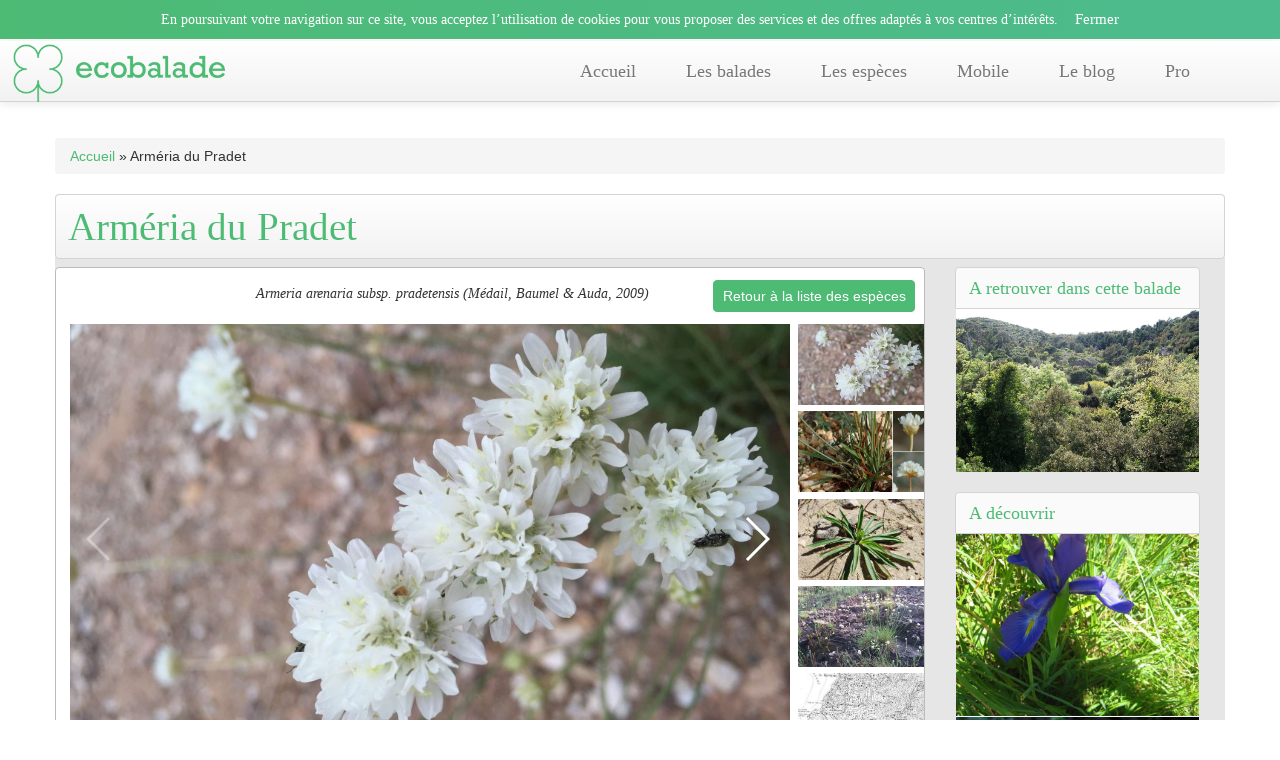

--- FILE ---
content_type: text/html; charset=utf-8
request_url: https://www.ecobalade.fr/espece/armeria-du-pradet
body_size: 11579
content:
<!DOCTYPE html>
<html lang="fr">
<head>
    
  <meta http-equiv="Content-Type" content="text/html; charset=utf-8" />
<meta name="robots" content="follow, index" />
<meta name="description" content="Découvrez l&#039;espèce &quot;Arméria du Pradet&quot; sur Ecobalade le site des randonnées natures. Avec son application ludique découvrez la faune et la flore, une expérience géniale." />
<meta name="abstract" content="Découvrez la faune et la flore de vos sentiers avec Ecobalade." />
<meta name="keywords" content="balades, balade, se balader, balader, rando, randonnée, randonnées, nature, parcours, sentier, application, app, flore, faune" />
<meta name="rating" content="safe for kids" />
<meta name="news_keywords" content="balades, balade, se balader, balader, rando, randonnée, randonnées, nature, parcours, sentier, application, app, flore, faune" />
<link rel="canonical" href="https://ecobalade.fr/espece/armeria-du-pradet" />
<meta name="generator" content="Drupal 7 (http://drupal.org)" />
<meta name="rights" content="natural-solutions" />
<link rel="shortlink" href="https://ecobalade.fr/node/22" />
<meta http-equiv="content-language" content="FR" />
<meta name="geo.placename" content="Marseille" />
<meta name="geo.region" content="FR" />
<meta property="og:site_name" content="Balade : Randonnée près de chez vous" />
<meta property="og:type" content="article" />
<meta property="og:url" content="https://ecobalade.fr/espece/armeria-du-pradet" />
<meta property="og:title" content="Arméria du Pradet" />
<meta property="og:image" content="https://ecobalade.fr/sites/default/files/landscape/img_1239.jpg" />
<meta property="og:description" content="EcoBalade est une nouvelle façon de vivre un moment dans la nature. Apprenez à reconnaître la faune et la flore, partagez vos découvertes, et sortez ressourcés de cette aventure!" />
<meta property="og:image:url" content="https://ecobalade.fr/sites/default/files/landscape/img_1239.jpg" />
<meta property="og:image:type" content="image/jpeg" />
<meta name="twitter:card" content="summary" />
<meta name="twitter:creator" content="@Ecobalade" />
<meta name="twitter:description" content="A découvrir sur Ecobalade, de nombreux animaux, de plantes et d&#039;insectes !" />
<meta name="twitter:url" content="https://ecobalade.fr/espece/armeria-du-pradet" />
<meta name="twitter:title" content="Arméria du Pradet" />
<meta name="twitter:image" content="https://ecobalade.fr/sites/default/files/landscape/img_1239.jpg" />
<meta name="twitter:image:alt" content="Arméria du Pradet" />
<link rel="author" href="https://plus.google.com/106878953750776121381/posts" />
<meta itemprop="image" content="https://ecobalade.fr/sites/default/files/landscape/img_1239.jpg" />
<meta itemprop="name" content="Arméria du Pradet" />
<meta property="al:android:package" content="com.ns.ecoBalade" />
<link rel="shortcut icon" href="https://ecobalade.fr/sites/all/themes/ecobaladeTwitter/favicon.ico" type="image/vnd.microsoft.icon" />
<meta property="al:android:url" content="https://play.google.com/store/apps/details?id=com.ns.ecoBalade&amp;hl=fr" />
<meta property="al:android:class" content="PEGI 3" />
<meta property="al:android:app_name" content="ecobalade" />
<meta property="al:ios:url" content="https://itunes.apple.com/fr/app/ecobalade/id674569147?l=fr&amp;ls=1&amp;mt=8" />
<meta property="al:ios:app_store_id" content="674569147" />
<meta property="al:ios:app_name" content="ecobalade" />
<meta property="al:ipad:url" content="https://itunes.apple.com/fr/app/ecobalade/id674569147?l=fr&amp;ls=1&amp;mt=8" />
<meta property="al:ipad:app_store_id" content="674569147" />
<meta property="al:ipad:app_name" content="ecobalade" />
<meta property="al:iphone:url" content="https://itunes.apple.com/fr/app/ecobalade/id674569147?l=fr&amp;ls=1&amp;mt=8" />
<meta property="al:iphone:app_store_id" content="674569147" />
<meta property="al:iphone:app_name" content="ecobalade" />
  <title>Arméria du Pradet | Balade : Randonnée près de chez vous</title>
  <style type="text/css" media="all">
@import url("https://ecobalade.fr/modules/system/system.base.css?t5qajd");
</style>
<style type="text/css" media="all">
@import url("https://ecobalade.fr/sites/all/modules/date/date_api/date.css?t5qajd");
@import url("https://ecobalade.fr/modules/field/theme/field.css?t5qajd");
@import url("https://ecobalade.fr/sites/all/modules/nsModules/NsHook/NsHook.css?t5qajd");
@import url("https://ecobalade.fr/sites/all/modules/views/css/views.css?t5qajd");
</style>
<style type="text/css" media="all">
@import url("https://ecobalade.fr/sites/all/modules/wysiwyg_ckeditor/css/ckeditor.css?t5qajd");
@import url("https://ecobalade.fr/sites/all/modules/colorbox/styles/default/colorbox_style.css?t5qajd");
@import url("https://ecobalade.fr/sites/all/modules/ctools/css/ctools.css?t5qajd");
@import url("https://ecobalade.fr/sites/all/modules/panels/css/panels.css?t5qajd");
</style>
<style type="text/css" media="all">
@import url("https://ecobalade.fr/sites/all/themes/ecobaladeTwitter/bootstrap/css/bootstrap.css?t5qajd");
@import url("https://ecobalade.fr/sites/all/themes/ecobaladeTwitter/bootstrap/css/bootstrap-responsive.css?t5qajd");
@import url("https://ecobalade.fr/sites/all/themes/ecobaladeTwitter/css/twitter_bootstrap.css?t5qajd");
@import url("https://ecobalade.fr/sites/all/themes/ecobaladeTwitter/css/ecobalade-bootstrap.css?t5qajd");
@import url("https://ecobalade.fr/sites/all/themes/ecobaladeTwitter/css/theme/sweet/vanillabox.css?t5qajd");
@import url("https://ecobalade.fr/sites/all/themes/ecobaladeTwitter/css/justifiedGallery.min.css?t5qajd");
@import url("https://ecobalade.fr/sites/all/themes/ecobaladeTwitter/css/swiper.min.css?t5qajd");
@import url("https://ecobalade.fr/sites/all/themes/ecobaladeTwitter/css/bouton_pdf_balade.css?t5qajd");
</style>

<!--[if lt IE 9]>
<link type="text/css" rel="stylesheet" href="https://ecobalade.fr/sites/all/themes/ecobaladeTwitter/css/ie8-and-below.css?t5qajd" media="all" />
<![endif]-->
  <script type="text/javascript" src="//code.jquery.com/jquery-1.12.4.min.js"></script>
<script type="text/javascript">
<!--//--><![CDATA[//><!--
window.jQuery || document.write("<script src='/sites/all/modules/jquery_update/replace/jquery/1.12/jquery.min.js'>\x3C/script>")
//--><!]]>
</script>
<script type="text/javascript">
<!--//--><![CDATA[//><!--
jQuery.migrateMute=true;jQuery.migrateTrace=false;
//--><!]]>
</script>
<script type="text/javascript" src="//code.jquery.com/jquery-migrate-1.4.1.min.js"></script>
<script type="text/javascript">
<!--//--><![CDATA[//><!--
window.jQuery && window.jQuery.migrateWarnings || document.write("<script src='/sites/all/modules/jquery_update/replace/jquery-migrate/1.4.1/jquery-migrate.min.js'>\x3C/script>")
//--><!]]>
</script>
<script type="text/javascript" src="https://ecobalade.fr/misc/jquery-extend-3.4.0.js?v=1.12.4"></script>
<script type="text/javascript" src="https://ecobalade.fr/misc/jquery-html-prefilter-3.5.0-backport.js?v=1.12.4"></script>
<script type="text/javascript" src="https://ecobalade.fr/misc/jquery.once.js?v=1.2"></script>
<script type="text/javascript" src="https://ecobalade.fr/misc/drupal.js?t5qajd"></script>
<script type="text/javascript" src="https://ecobalade.fr/sites/all/modules/jquery_update/js/jquery_browser.js?v=0.0.1"></script>
<script type="text/javascript" src="https://ecobalade.fr/sites/all/modules/admin_menu/admin_devel/admin_devel.js?t5qajd"></script>
<script type="text/javascript" src="https://ecobalade.fr/sites/all/modules/nsModules/NsHook/NsHook.js?t5qajd"></script>
<script type="text/javascript" src="https://ecobalade.fr/sites/default/files/languages/fr_KRKEABt7bbjN-yL7dpE8Gdq0NLD0b5nt4cosI0T6cUE.js?t5qajd"></script>
<script type="text/javascript" src="https://ecobalade.fr/sites/all/libraries/colorbox/jquery.colorbox-min.js?t5qajd"></script>
<script type="text/javascript" src="https://ecobalade.fr/sites/all/modules/colorbox/js/colorbox.js?t5qajd"></script>
<script type="text/javascript" src="https://ecobalade.fr/sites/all/modules/colorbox/styles/default/colorbox_style.js?t5qajd"></script>
<script type="text/javascript" src="https://ecobalade.fr/sites/all/modules/colorbox/js/colorbox_load.js?t5qajd"></script>
<script type="text/javascript" src="https://ecobalade.fr/sites/all/modules/colorbox/js/colorbox_inline.js?t5qajd"></script>
<script type="text/javascript" src="https://ecobalade.fr/sites/all/themes/ecobaladeTwitter/bootstrap/js/jquery-1.7.2.min.js?t5qajd"></script>
<script type="text/javascript" src="https://ecobalade.fr/sites/all/themes/ecobaladeTwitter/bootstrap/js/bootstrap.js?t5qajd"></script>
<script type="text/javascript" src="https://ecobalade.fr/sites/all/themes/ecobaladeTwitter/js/intense.min.js?t5qajd"></script>
<script type="text/javascript" src="https://ecobalade.fr/sites/all/themes/ecobaladeTwitter/js/jquery.vanillabox-0.1.6.min.js?t5qajd"></script>
<script type="text/javascript" src="https://ecobalade.fr/sites/all/themes/ecobaladeTwitter/js/jquery.justifiedGallery.min.js?t5qajd"></script>
<script type="text/javascript" src="https://ecobalade.fr/sites/all/themes/ecobaladeTwitter/js/script.js?t5qajd"></script>
<script type="text/javascript" src="https://ecobalade.fr/sites/all/themes/ecobaladeTwitter/js/swiper.jquery.min.js?t5qajd"></script>
<script type="text/javascript" src="https://ecobalade.fr/sites/all/themes/ecobaladeTwitter/js/bootstrap-toolkit.min.js?t5qajd"></script>
<script type="text/javascript" src="https://ecobalade.fr/sites/all/themes/ecobaladeTwitter/js/elevator.min.js?t5qajd"></script>
<script type="text/javascript">
<!--//--><![CDATA[//><!--
jQuery.extend(Drupal.settings, {"basePath":"\/","pathPrefix":"","setHasJsCookie":0,"ajaxPageState":{"theme":"ecobaladeTwitter","theme_token":"OrsadVuatunxbrn72inlYK3a_LjIuSBynG58RLkkPLE","js":{"\/\/code.jquery.com\/jquery-1.12.4.min.js":1,"0":1,"1":1,"\/\/code.jquery.com\/jquery-migrate-1.4.1.min.js":1,"2":1,"misc\/jquery-extend-3.4.0.js":1,"misc\/jquery-html-prefilter-3.5.0-backport.js":1,"misc\/jquery.once.js":1,"misc\/drupal.js":1,"sites\/all\/modules\/jquery_update\/js\/jquery_browser.js":1,"sites\/all\/modules\/admin_menu\/admin_devel\/admin_devel.js":1,"sites\/all\/modules\/nsModules\/NsHook\/NsHook.js":1,"public:\/\/languages\/fr_KRKEABt7bbjN-yL7dpE8Gdq0NLD0b5nt4cosI0T6cUE.js":1,"sites\/all\/libraries\/colorbox\/jquery.colorbox-min.js":1,"sites\/all\/modules\/colorbox\/js\/colorbox.js":1,"sites\/all\/modules\/colorbox\/styles\/default\/colorbox_style.js":1,"sites\/all\/modules\/colorbox\/js\/colorbox_load.js":1,"sites\/all\/modules\/colorbox\/js\/colorbox_inline.js":1,"sites\/all\/themes\/ecobaladeTwitter\/bootstrap\/js\/jquery-1.7.2.min.js":1,"sites\/all\/themes\/ecobaladeTwitter\/bootstrap\/js\/bootstrap.js":1,"sites\/all\/themes\/ecobaladeTwitter\/js\/intense.min.js":1,"sites\/all\/themes\/ecobaladeTwitter\/js\/jquery.vanillabox-0.1.6.min.js":1,"sites\/all\/themes\/ecobaladeTwitter\/js\/jquery.justifiedGallery.min.js":1,"sites\/all\/themes\/ecobaladeTwitter\/js\/script.js":1,"sites\/all\/themes\/ecobaladeTwitter\/js\/swiper.jquery.min.js":1,"sites\/all\/themes\/ecobaladeTwitter\/js\/bootstrap-toolkit.min.js":1,"sites\/all\/themes\/ecobaladeTwitter\/js\/elevator.min.js":1},"css":{"modules\/system\/system.base.css":1,"sites\/all\/modules\/date\/date_api\/date.css":1,"modules\/field\/theme\/field.css":1,"sites\/all\/modules\/nsModules\/NsHook\/NsHook.css":1,"sites\/all\/modules\/views\/css\/views.css":1,"sites\/all\/modules\/wysiwyg_ckeditor\/css\/ckeditor.css":1,"sites\/all\/modules\/colorbox\/styles\/default\/colorbox_style.css":1,"sites\/all\/modules\/ctools\/css\/ctools.css":1,"sites\/all\/modules\/panels\/css\/panels.css":1,"sites\/all\/themes\/ecobaladeTwitter\/bootstrap\/css\/bootstrap.css":1,"sites\/all\/themes\/ecobaladeTwitter\/bootstrap\/css\/bootstrap-responsive.css":1,"sites\/all\/themes\/ecobaladeTwitter\/css\/twitter_bootstrap.css":1,"sites\/all\/themes\/ecobaladeTwitter\/css\/ecobalade-bootstrap.css":1,"sites\/all\/themes\/ecobaladeTwitter\/css\/theme\/sweet\/vanillabox.css":1,"sites\/all\/themes\/ecobaladeTwitter\/css\/justifiedGallery.min.css":1,"sites\/all\/themes\/ecobaladeTwitter\/css\/swiper.min.css":1,"sites\/all\/themes\/ecobaladeTwitter\/css\/bouton_pdf_balade.css":1,"sites\/all\/themes\/ecobaladeTwitter\/css\/ie8-and-below.css":1}},"ckeditor":{"modulePath":"sites\/all\/modules\/wysiwyg_ckeditor"},"colorbox":{"opacity":"0.85","current":"{current} of {total}","previous":"\u00ab Prev","next":"Next \u00bb","close":"Close","maxWidth":"98%","maxHeight":"98%","fixed":true,"mobiledetect":true,"mobiledevicewidth":"480px","file_public_path":"\/sites\/default\/files","specificPagesDefaultValue":"admin*\nimagebrowser*\nimg_assist*\nimce*\nnode\/add\/*\nnode\/*\/edit\nprint\/*\nprintpdf\/*\nsystem\/ajax\nsystem\/ajax\/*"}});
//--><!]]>
</script>
  
  <!-- Panoramio -->
  <!-- <script type="text/javascript" src="http://www.panoramio.com/wapi/wapi.js?v=1&amp;hl=fr"></script>  -->
  <meta name="viewport" content="width=device-width, initial-scale=1, maximum-scale=1">

  <!-- PUB -->
  <!-- <meta name="verification" content="cd6b4fd75088374c31c969917b0ee717" /> -->

  <!-- Google+ - utilisateurs depuis un mobile -->
  <script type="text/javascript">
    (function() {
      var po = document.createElement("script"); po.type = "text/javascript"; po.async = true;
      po.src = "https://apis.google.com/js/plusone.js?publisherid=106878953750776121381";
      var s = document.getElementsByTagName("script")[0]; s.parentNode.insertBefore(po, s);
    })();
  </script>


  <!-- Tracker Google Analitycs -->
    <!-- TradeDoubler site verification 2794210 -->
</head>

<div class="usageCookie">
  <p>En poursuivant votre navigation sur ce site, vous acceptez l’utilisation de cookies pour vous proposer des services et des offres adaptés à vos centres d’intérêts. <span class='closeBtn'>x</span></p>
</div>

<!-- <div class="fakeDivheightUsageCookie">
  <p>En poursuivant votre navigation sur ce site, vous acceptez l’utilisation de cookies pour vous proposer des services et des offres adaptés à vos centres d’intérêts. <span class='closeBtn'>x</span></p>
</div> -->


<body class="html not-front not-logged-in no-sidebars page-node page-node- page-node-22 node-type-espece" >
  
  <!-- AddThix // Social Plugin 
  <script type="text/javascript">var addthis_config = {"data_track_addressbar":true};</script>
  <script type="text/javascript" src="//s7.addthis.com/js/300/addthis_widget.js#pubid=ra-535e1fe72d9fa867"></script> -->
  <!-- Go to www.addthis.com/dashboard to customize your tools -->
  <script type="text/javascript" src="//s7.addthis.com/js/300/addthis_widget.js#pubid=ra-52f11cb3439d368f" async="async"></script>

  <div id="fb-root"></div>
  <script>
  (function(d, s, id) {
    var js, fjs = d.getElementsByTagName(s)[0];
    if (d.getElementById(id)) return;
    js = d.createElement(s); js.id = id;
    js.src = "//connect.facebook.net/fr_FR/all.js#xfbml=1&appId=772953486064288";
    fjs.parentNode.insertBefore(js, fjs);
  }(document, 'script', 'facebook-jssdk'));
  
  //Call action cookie specification usage
  jQuery( document ).ready(function() {

        function setCookie(cname, cvalue, exdays) {
          var d = new Date();
          d.setTime(d.getTime() + (exdays*24*60*60*1000));
          var expires = "expires="+d.toUTCString();
          document.cookie = cname + "=" + cvalue + "; " + expires;
        } //fin setCookie

        function getCookie(cname) {
          var name = cname + "=";
          var ca = document.cookie.split(';');
          for(var i = 0; i < ca.length; i++) {
              var c = ca[i];
              while (c.charAt(0) == ' ') {
                  c = c.substring(1);
              }
              if (c.indexOf(name) == 0) {
                  return c.substring(name.length, c.length);
              }
          }
          return "";
        } //fin getCookie

        var initCookie = function(){

          var isBarCookie = getCookie('cookieIsClosed'),
              heightCookieBar = 0;
              
          //lors du clic pour supprimer le message des cookies
          $('span.closeBtn').click(function(event) {

            console.log('click to close cookieBar');          

            /* Act on the event */
            setCookie('cookieIsClosed','true', 1);
            $('div.usageCookie, span.closeBtn').animate({
              height: "0px",
              padding : "0"
            }, function(){
                $(this).css('display','none');
            });
              
            
            $('header.navbar-fixed-top').animate({        
              top: heightCookieBar+"px"
            }, function(){});
              
            isBarCookie = true;

            $('body').removeClass('cookieBar');

          }); // fin $('span.closeBtn').click 
          
          //Au lancement de la page, si on a pas de cookie alors on affiche le message
          if(!isBarCookie || isBarCookie == ''){
              
            //Affichage de la bar de cookie
            $('div.usageCookie').animate({
                height: "auto"                
            }, function(){
                $(this).css('display','block');      
                $('body').addClass('cookieBar');
            });

          }
          
          setTimeout(function(){doTheJob();}, 1000);

          var doTheJob = function(){

            var heightCookie = parseInt($('div.usageCookie').height()),
                baseHeightCookieBar = 28,
                baseMarginTop = 100,
                myCurrentMarginValue = $('body:not(.admin-menu) > div.container').css('marginTop'),
                myDiff = baseHeightCookieBar - heightCookie,
                currentwidthScreen = window.innerWidth,
                marginToApply = parseInt(baseMarginTop) - parseInt(myDiff);

                /*
                console.log('myDiff : '+myDiff);
                console.log('heightCookie : '+heightCookie);
                console.log('baseHeightCookieBar : '+baseHeightCookieBar);
                console.log('myCurrentMarginValue : '+myCurrentMarginValue);
                */
                
                if($('body').hasClass('cookieBar')){
                //Cookie bar ON
                /*console.log('Cookie bar ON');*/
                  
                  if(currentwidthScreen > 979){
                    
                    $('header.navbar-fixed-top').animate({        
                        top: heightCookie+12+"px"
                      }, function(){                                                                 
                        
                          $('body:not(.admin-menu) > div.container').css('margin-top', marginToApply+'px');
                          /*console.log('heightCookie -> '+heightCookie+' px && marginToApply -> '+marginToApply);                      */

                      }
                    );
                  
                  }else{

                    $('body:not(.admin-menu) > div.container').css('margin-top', 'auto');

                  }

                }else{
                //Cookie bar OFF
                  /*console.log('Cookie bar OFF');*/
                  if(currentwidthScreen > 979) $('body:not(.admin-menu) > div.container').css('margin-top', '60px');
                  else $('body:not(.admin-menu) > div.container').css('margin-top', 'auto');

                }


                /*console.log('------------------------');*/



          }

          //Lors d'un resize de l'écran
          window.onresize = function (){            
            
              doTheJob();
            
          } // fin onresize
        } // fin initCookie


        if(! $('body').hasClass('admin') ) initCookie(); 

  });

  </script>

    <header id="navbar" role="banner" class="navbar navbar-fixed-top">
  <div class="navbar-inner">
  	<div class="container">
  	  <!-- .btn-navbar is used as the toggle for collapsed navbar content -->
  	  <a class="btn btn-navbar" data-toggle="collapse" data-target=".nav-collapse">
  		<span class="icon-bar"></span>
  		<span class="icon-bar"></span>
  		<span class="icon-bar"></span>
		<span class="icon-bar"></span>
  	  </a>
  	    	      		<a class="brand" href="/" title="Accueil">
    		  <img src="https://ecobalade.fr/sites/all/themes/ecobaladeTwitter/logo.png" alt="Accueil" />
    		</a>
  	  
  	  
  	  <div class="nav-collapse pull-right">
    	  <nav role="navigation">
      		      		  <ul id="main-menu" class="nav"><li class=""><a href="/">Accueil</a></li>
<li class=""><a href="/balade">Les balades</a></li>
<li class=""><a href="/especes">Les espèces</a></li>
<li class=""><a href="/content/mobile">Mobile</a></li>
<li class=""><a href="/blog">Le blog</a></li>
<li class=""><a href="/valoriser-votre-territoire">Pro</a></li>
</ul>      		
      		
      		    		</nav>
  	  </div>
  	</div>
  </div>
</header>
<div class="usageCookie">
  <p>En poursuivant votre navigation sur ce site, vous acceptez l’utilisation de cookies pour vous proposer des services et des offres adaptés à vos centres d’intérêts. <span class='closeBtn'>Fermer</span></p>
</div>

<div class="fakeDivheightUsageCookie">
  <p>En poursuivant votre navigation sur ce site, vous acceptez l’utilisation de cookies pour vous proposer des services et des offres adaptés à vos centres d’intérêts. <span class='closeBtn'>Fermer</span></p>
</div>

<div class="container">

  <header role="banner" id="page-header">
    
      </header> <!-- /#header -->

	 <div class="breadcrumb"><a href="/">Accueil</a> » Arméria du Pradet</div>      <a id="main-content"></a>
	<div class="container-node">
                    <h1 class="page-header">Arméria du Pradet</h1>
            	  

 		                              
		<div class="row-fluid">

			<section class="span12">


					

						<div class="row-fluid">
							<div class="span9" id='blockEspece'>

									<!-- ici on définit le nom de taxo -->
									<div class="row-fluid">
										<div class="span12" id='blockTitleEsp'>

											<div class='pictoGroupeTax' title='Herbacée' id='picto_Herbacée'></div><p id='nom_scf'>Armeria arenaria subsp. pradetensis (Médail, Baumel & Auda, 2009)</p>											<a class="btn-back-list-espece btn btn-primary" title="Retour à la liste des espèces" href="https://ecobalade.fr/especes?balade=">Retour à la liste des espèces</a>
										</div>
									</div>

									<div class="row-fluid">
										<div class="span12" id='blockSlideEsp'>
											<div class="row-fluid">
											<div class="span10"><div class='swiper-container gallery-top'><div class='swiper-wrapper'><div class='swiper-slide'><img class="pictureSlider" typeof="foaf:Image" src="https://ecobalade.fr/sites/default/files/styles/slideshow_detail_balade_full/public/PHOTO_taxon/img_1239.jpg?itok=pIS2gGsR" width="728" height="430" alt="Armeria arenaria subsp. pradetensis (Médail, Baumel &amp; Auda, 2009)" title="Arméria du Pradet (Crédits : Olivier Rovellotti)" /><p class='swiper-caption'>Arméria du Pradet (Crédits : Olivier Rovellotti)</p></div><div class='swiper-slide'><img class="pictureSlider" typeof="foaf:Image" src="https://ecobalade.fr/sites/default/files/styles/slideshow_detail_balade_full/public/PHOTO_taxon/Armeria_du_pradet.jpg?itok=1t4PRSaW" width="728" height="430" alt="Armeria arenaria subsp. pradetensis (Médail, Baumel &amp; Auda, 2009)" title="Arméria du Pradet" /><p class='swiper-caption'>Arméria du Pradet</p></div><div class='swiper-slide'><img class="pictureSlider" typeof="foaf:Image" src="https://ecobalade.fr/sites/default/files/styles/slideshow_detail_balade_full/public/PHOTO_taxon/Armeria_du_pradet2_0.jpg?itok=CS-NM6JB" width="728" height="430" alt="Armeria arenaria subsp. pradetensis (Médail, Baumel &amp; Auda, 2009)" title="Arméria du Pradet" /><p class='swiper-caption'>Arméria du Pradet</p></div><div class='swiper-slide'><img class="pictureSlider" typeof="foaf:Image" src="https://ecobalade.fr/sites/default/files/styles/slideshow_detail_balade_full/public/PHOTO_taxon/img_1240.jpg?itok=ULpnV1z3" width="728" height="430" alt="Armeria arenaria subsp. pradetensis (Médail, Baumel &amp; Auda, 2009)" title="Arméria du Pradet (Crédits : Olivier Rovellotti)" /><p class='swiper-caption'>Arméria du Pradet (Crédits : Olivier Rovellotti)</p></div><div class='swiper-slide'><img class="pictureSlider" typeof="foaf:Image" src="https://ecobalade.fr/sites/default/files/styles/slideshow_detail_balade_full/public/PHOTO_taxon/Armeria_du_pradet5.jpg?itok=u12zDqIO" width="728" height="430" alt="Armeria arenaria subsp. pradetensis (Médail, Baumel &amp; Auda, 2009)" title="Carte, zone de l&#039;Arméria du Pradet" /><p class='swiper-caption'>Carte, zone de l'Arméria du Pradet</p></div></div><div class="swiper-button-next swiper-button-white"></div><div class="swiper-button-prev swiper-button-white"></div></div></div><div class="span2"><div class="swiper-container gallery-thumbs"><div class="swiper-wrapper"><div class='swiper-slide' style='background-image:url(https://ecobalade.fr/sites/default/files/PHOTO_taxon/img_1239.jpg)'></div><div class='swiper-slide' style='background-image:url(https://ecobalade.fr/sites/default/files/PHOTO_taxon/Armeria_du_pradet.jpg)'></div><div class='swiper-slide' style='background-image:url(https://ecobalade.fr/sites/default/files/PHOTO_taxon/Armeria_du_pradet2_0.jpg)'></div><div class='swiper-slide' style='background-image:url(https://ecobalade.fr/sites/default/files/PHOTO_taxon/img_1240.jpg)'></div><div class='swiper-slide' style='background-image:url(https://ecobalade.fr/sites/default/files/PHOTO_taxon/Armeria_du_pradet5.jpg)'></div></div></div></div>											</div> <!-- fin row-fluid -->
										</div>
									</div>
											<!-- AddThis Button BEGIN -->
										    <div id="boutons_partage">
										      <div class="addthis_toolbox addthis_default_style addthis_32x32_style" >
										          <a class="addthis_button_facebook"></a>
										          <a class="addthis_button_twitter"></a>
										          <a class="addthis_button_google_plusone_share"></a>
										          <a class="addthis_counter addthis_bubble_style"></a>
										      </div>
										    </div>
										    <!-- AddThis Button END -->


									<div class="row-fluid">
										<div class="span12" id='blockDetailsEspece'>



											
											
																																	<h2>Description</h2>
											<p><p>Cette armeria pousse uniquement dans la commune varoise du Pradet. Ses racines se d&eacute;veloppent dans un sol tr&egrave;s riche en cuivre et provenant des anciennes mines du Cap Garonne. Elle poss&egrave;de des feuilles longues, aigu&euml;s, nervur&eacute;es et l&eacute;g&egrave;rement ondul&eacute;es au bord. Les ﬂeurs se distribuent en t&ecirc;tes denses et bien blanches ou un peu ros&eacute;es. Son fruit est semblable &agrave; une capsule.</p>
</p>
										</div>
									</div>

																		<div class="row-fluid">
										<div class="span12" id='blockCriteresEspece'>
													<h2>Les indices pour le reconnaître</h2>													<div class='field-content' id='fieldPersoCriteria1line'>
																																																																																																																																																																																																																																																																																																																																																																																									</div>										</div>
									</div>	<!-- Fin du row-fluid des critere -->
									
									<!-- Saisonalité -->
																	<div class="row-fluid pub">
									<div class="span12">
										<script async src="//pagead2.googlesyndication.com/pagead/js/adsbygoogle.js"></script>
										<!-- bas de page espece -->
										<ins class="adsbygoogle"
										     style="display:inline-block;width:728px;height:90px"
										     data-ad-client="ca-pub-4110701213934425"
										     data-ad-slot="5764794793"></ins>
										<script>
										(adsbygoogle = window.adsbygoogle || []).push({});
										</script>
									</div>
								</div>

							</div> <!-- fin bloc espece -->

							<!-- On execute la vue qui nous renvoie la liste des id de balades associé à l'espèce courante -->
							<div class="span3" id='aussiPresentDansBalade'>

								
								<!-- Test s'il y a des valeurs -->
																	<div class="blocBalade">

										<h3>A retrouver dans cette balade</h3>
										<figure class="effect-zoe"><a href='https://ecobalade.fr/balade/balade-de-la-seyne-sur-mer-83-foret-de-janas-la-belle-pierre' title="Forêt de Belle Pierre, La Seyne-sur-Mer "><img title="Balade de la Seyne sur mer (83) - Forêt de Janas la Belle Pierre" src='https://ecobalade.fr/sites/default/files/PHOTO_balade/Foret_Vallon%20%282%29.JPG' alt='Forêt de Belle Pierre, La Seyne-sur-Mer '/></a><a href='https://ecobalade.fr/sites/default/files/PHOTO_balade/Foret_Vallon%20%282%29.JPG' class='imageBalade' title="Forêt de Belle Pierre, La Seyne-sur-Mer "></a><figcaption><a class='visitBalade' title="Balade de la Seyne sur mer (83) - Forêt de Janas la Belle Pierre" href='https://ecobalade.fr/balade/balade-de-la-seyne-sur-mer-83-foret-de-janas-la-belle-pierre'><p>Balade de la Seyne sur mer (83) - Forêt de Janas la Belle Pierre</p></a></figcaption></figure>									</div> <!-- fin blocBalade -->
								
								<div class="blocTaxon">

									<h3>A découvrir</h3>
									<figure class="effect-zoe"><a href='https://ecobalade.fr/espece/iris-des-pyrenees' title="Iris des Pyrénées (crédits: evelyne Liauzun)"><img title="Iris des Pyrénées" src='https://ecobalade.fr/sites/default/files/PHOTO_taxon/_iris-1.jpg' alt='Iris des Pyrénées (crédits: evelyne Liauzun)'/></a><a href='https://ecobalade.fr/sites/default/files/PHOTO_taxon/_iris-1.jpg' class='imageTaxon' title="Iris des Pyrénées (crédits: evelyne Liauzun)"></a><figcaption><a title='Visiter la page' href='https://ecobalade.fr/espece/iris-des-pyrenees'><p>Iris des Pyrénées</p></a></figcaption></figure><figure class="effect-zoe"><a href='https://ecobalade.fr/espece/digitale-grandes-fleurs' title="Digitale à grandes fleurs (Crédits : Cyril Gautreau)"><img title="Digitale à grandes fleurs" src='https://ecobalade.fr/sites/default/files/PHOTO_taxon/img_8536.jpg' alt='Digitale à grandes fleurs (Crédits : Cyril Gautreau)'/></a><a href='https://ecobalade.fr/sites/default/files/PHOTO_taxon/img_8536.jpg' class='imageTaxon' title="Digitale à grandes fleurs (Crédits : Cyril Gautreau)"></a><figcaption><a title='Visiter la page' href='https://ecobalade.fr/espece/digitale-grandes-fleurs'><p>Digitale à grandes fleurs</p></a></figcaption></figure><figure class="effect-zoe"><a href='https://ecobalade.fr/espece/potamot-oblong' title="Potamot oblong (Crédits : CTSPM)"><img title="Potamot oblong " src='https://ecobalade.fr/sites/default/files/PHOTO_taxon/25-_potamot_oblong_resume.jpg' alt='Potamot oblong (Crédits : CTSPM)'/></a><a href='https://ecobalade.fr/sites/default/files/PHOTO_taxon/25-_potamot_oblong_resume.jpg' class='imageTaxon' title="Potamot oblong (Crédits : CTSPM)"></a><figcaption><a title='Visiter la page' href='https://ecobalade.fr/espece/potamot-oblong'><p>Potamot oblong </p></a></figcaption></figure>
								</div> <!-- fin blocTaxon -->
							</div> <!-- fin aussiPresentDansBalade -->

						</div>

						<article id="node-22" class="node node-espece clearfix" about="/espece/armeria-du-pradet" typeof="sioc:Item foaf:Document">

  <header>
            <span property="schema:name" content="Arméria du Pradet" class="rdf-meta element-hidden"></span>
      </header>

  <div class="field field-name-field-nom-scientifique field-type-text field-label-inline clearfix"><div class="field-label">nom scientifique:&nbsp;</div><div class="field-items"><div class="field-item even">Armeria arenaria subsp. pradetensis (Médail, Baumel & Auda, 2009)</div></div></div><div class="field field-name-field-photo-resume field-type-image field-label-hidden"><div class="field-items"><div class="field-item even" rel="schema:image" resource="https://ecobalade.fr/sites/default/files/PHOTO_taxon/img_1239_0.jpg"><img typeof="foaf:Image" src="https://ecobalade.fr/sites/default/files/PHOTO_taxon/img_1239_0.jpg" width="1920" height="1200" alt="Arméria du Pradet (Crédits : Olivier Rovellotti)" title="Arméria du Pradet (Crédits : Olivier Rovellotti)" /></div></div></div><div class="field field-name-field-image field-type-image field-label-hidden"><div class="field-items"><div class="field-item even" rel="schema:image" resource="https://ecobalade.fr/sites/default/files/PHOTO_taxon/img_1239.jpg"><img typeof="foaf:Image" src="https://ecobalade.fr/sites/default/files/PHOTO_taxon/img_1239.jpg" width="1920" height="1200" alt="Arméria du Pradet (Crédits : Olivier Rovellotti)" title="Arméria du Pradet (Crédits : Olivier Rovellotti)" /></div><div class="field-item odd" rel="schema:image" resource="https://ecobalade.fr/sites/default/files/PHOTO_taxon/Armeria_du_pradet.jpg"><img typeof="foaf:Image" src="https://ecobalade.fr/sites/default/files/PHOTO_taxon/Armeria_du_pradet.jpg" width="728" height="435" alt="Arméria du Pradet" title="Arméria du Pradet" /></div><div class="field-item even" rel="schema:image" resource="https://ecobalade.fr/sites/default/files/PHOTO_taxon/Armeria_du_pradet2_0.jpg"><img typeof="foaf:Image" src="https://ecobalade.fr/sites/default/files/PHOTO_taxon/Armeria_du_pradet2_0.jpg" width="728" height="435" alt="Arméria du Pradet" title="Arméria du Pradet" /></div><div class="field-item odd" rel="schema:image" resource="https://ecobalade.fr/sites/default/files/PHOTO_taxon/img_1240.jpg"><img typeof="foaf:Image" src="https://ecobalade.fr/sites/default/files/PHOTO_taxon/img_1240.jpg" width="1920" height="1200" alt="Arméria du Pradet (Crédits : Olivier Rovellotti)" title="Arméria du Pradet (Crédits : Olivier Rovellotti)" /></div><div class="field-item even" rel="schema:image" resource="https://ecobalade.fr/sites/default/files/PHOTO_taxon/Armeria_du_pradet5.jpg"><img typeof="foaf:Image" src="https://ecobalade.fr/sites/default/files/PHOTO_taxon/Armeria_du_pradet5.jpg" width="728" height="435" alt="Carte, zone de l&#039;Arméria du Pradet" title="Carte, zone de l&#039;Arméria du Pradet" /></div></div></div><div class="field field-name-field-description field-type-text-with-summary field-label-above"><div class="field-label">Description:&nbsp;</div><div class="field-items"><div class="field-item even" property=""><p>Cette armeria pousse uniquement dans la commune varoise du Pradet. Ses racines se développent dans un sol très riche en cuivre et provenant des anciennes mines du Cap Garonne. Elle possède des feuilles longues, aiguës, nervurées et légèrement ondulées au bord. Les ﬂeurs se distribuent en têtes denses et bien blanches ou un peu rosées. Son fruit est semblable à une capsule.</p>
</div></div></div><div class="field field-name-field-groupe-taxonomique field-type-taxonomy-term-reference field-label-above"><div class="field-label">Groupe taxonomique:&nbsp;</div><div class="field-items"><div class="field-item even"><a href="/taxonomy/term/132791" typeof="skos:Concept" property="rdfs:label skos:prefLabel" datatype="">Herbacée</a></div></div></div><div class="field field-name-field-crit-res field-type-taxonomy-term-reference field-label-above"><div class="field-label">Critères:&nbsp;</div><div class="field-items"><div class="field-item even">Entière</div><div class="field-item odd">2.2-Aiguille</div><div class="field-item even">2.4-Lance</div><div class="field-item odd">3.1-Lisse</div><div class="field-item even">4.3-Verticillées</div><div class="field-item odd">5.6-Autre</div><div class="field-item even">6.1-Blanche</div><div class="field-item odd">7.2-Non charnu</div><div class="field-item even">8.1-Allongée</div></div></div><div class="field field-name-field-image-mobile-fiche-esp-ce field-type-image field-label-above"><div class="field-label">Image mobile - Fiche espèce:&nbsp;</div><div class="field-items"><div class="field-item even" rel="" resource="https://ecobalade.fr/sites/default/files/landscape/img_1239.jpg"><img typeof="foaf:Image" src="https://ecobalade.fr/sites/default/files/landscape/img_1239.jpg" width="450" height="300" alt="" /></div></div></div><div class="field field-name-field-image-mobile-minature field-type-image field-label-above"><div class="field-label">Image mobile - Minature:&nbsp;</div><div class="field-items"><div class="field-item even" rel="" resource="https://ecobalade.fr/sites/default/files/thumb/img_1239.jpg"><img typeof="foaf:Image" src="https://ecobalade.fr/sites/default/files/thumb/img_1239.jpg" width="80" height="80" alt="" /></div></div></div><div class="field field-name-field-image-mobile-diaporama field-type-image field-label-above"><div class="field-label">Image mobile - Diaporama:&nbsp;</div><div class="field-items"><div class="field-item even" rel="" resource="https://ecobalade.fr/sites/default/files/full/img_1239.jpg"><img typeof="foaf:Image" src="https://ecobalade.fr/sites/default/files/full/img_1239.jpg" width="450" height="600" alt="" /></div><div class="field-item odd" rel="" resource="https://ecobalade.fr/sites/default/files/full/Armeria_du_pradet.jpg"><img typeof="foaf:Image" src="https://ecobalade.fr/sites/default/files/full/Armeria_du_pradet.jpg" width="450" height="600" alt="" /></div><div class="field-item even" rel="" resource="https://ecobalade.fr/sites/default/files/full/Armeria_du_pradet2.jpg"><img typeof="foaf:Image" src="https://ecobalade.fr/sites/default/files/full/Armeria_du_pradet2.jpg" width="450" height="600" alt="" /></div><div class="field-item odd" rel="" resource="https://ecobalade.fr/sites/default/files/full/img_1240.jpg"><img typeof="foaf:Image" src="https://ecobalade.fr/sites/default/files/full/img_1240.jpg" width="450" height="600" alt="" /></div><div class="field-item even" rel="" resource="https://ecobalade.fr/sites/default/files/full/Armeria_du_pradet4.jpg"><img typeof="foaf:Image" src="https://ecobalade.fr/sites/default/files/full/Armeria_du_pradet4.jpg" width="450" height="600" alt="" /></div><div class="field-item odd" rel="" resource="https://ecobalade.fr/sites/default/files/full/Armeria_du_pradet5.jpg"><img typeof="foaf:Image" src="https://ecobalade.fr/sites/default/files/full/Armeria_du_pradet5.jpg" width="450" height="600" alt="" /></div></div></div><div class="field field-name-field-espece-en-footer field-type-list-boolean field-label-above"><div class="field-label">En footer:&nbsp;</div><div class="field-items"><div class="field-item even" property=""></div></div></div><span rel="schema:url" resource="/espece/armeria-du-pradet" class="rdf-meta element-hidden"></span><span property="schema:name" content="Arméria du Pradet" class="rdf-meta element-hidden"></span>
      <footer>
                </footer>
  
  
</article> <!-- /.node -->

		  </section>

	  </div>
 </div><!-- fin container-node -->



<script type="text/javascript">
jQuery( document ).ready(function() {

	(function($, viewport){

		// Execute code each time window size changes
	    $(window).resize(
	        viewport.changed(function(){

	        	console.log($(window).width());
	        	if($(window).width() < 963) {

	        		if('div.swiper-container.gallery-thumbs.swiper-container-vertical')	$('div.swiper-container.gallery-thumbs').removeClass('swiper-container-vertical').addClass('swiper-container-horizontal');

	        	}
	        	else {
	        		if('div.swiper-container.gallery-thumbs.swiper-container-horizontal') $('div.swiper-container.gallery-thumbs').removeClass('swiper-container-horizontal').addClass('swiper-container-vertical');
	        	}

	        })
	    )

	})(jQuery, ResponsiveBootstrapToolkit);


	//slideshow
	var galleryTop = new Swiper('.gallery-top', {
        nextButton: '.swiper-button-next',
        prevButton: '.swiper-button-prev',
        effect : 'fade'
    });


    if($(window).width() < 968){

    	var galleryThumbs = new Swiper('.gallery-thumbs', {
	        virtualTranslate : true,
	        direction : 'horizontal',
	        centeredSlides: true,
	        slidesPerView: 'auto',
	        touchRatio: 0.2,
	        loop: true,
	        slideToClickedSlide: true
	    });

    }else{

    	//Au dessus de 968px de large
    	var galleryThumbs = new Swiper('.gallery-thumbs', {
	        virtualTranslate : true,
	        direction : 'vertical',
	        centeredSlides: true,
	        slidesPerView: 'auto',
	        touchRatio: 0.2,
	        loop: true,
	        slideToClickedSlide: true
	   	});
    }


    galleryTop.params.control = galleryThumbs;
    galleryThumbs.params.control = galleryTop;


	//Saisonalité - On parcour les 12 mois
	$('.labelMois .span3').each(function(index, el) {

		var monthTotest = $(this).attr('id');
		var blocMonthTotest = $(this);

		//pour chaque mois, on va tester s'il existe une valeur dans les champs cachés
		$('#valueSaisonHidden > div').each(function(index, el) {

			//console.log( $(this).val() );
			if(monthTotest == $(this).text()) blocMonthTotest.addClass('saisonOn');

		});

	});


    //LightBox pour imageBalade espece
	if( $('.imageBalade').length > 0 ){

		$('.imageBalade').vanillabox({

			closeButton: false,
			loop: true,
			repositionOnScroll: true,
			type: 'image',
			adjustToWindow: 'both'

    	});

	}
    //LightBox pour imageTaxon espece
	if( $('.imageTaxon').length > 0 ){

		$('.imageTaxon').vanillabox({

			closeButton: false,
			loop: true,
			repositionOnScroll: true,
			type: 'image',
			adjustToWindow: 'both'

    	});
	}

	if( $('.imageComment').length > 0){
	    //LightBox pour imageComment espece
		$('.imageComment').vanillabox({

			closeButton: false,
			loop: true,
			repositionOnScroll: true,
			type: 'image',
			adjustToWindow: 'both'

	    });
	}




	//Click sur bouton commenter
	$('section#comments section.collapseComment .title').click(function(){
		if ($('section#comments section.collapseComment form').is(':visible')) $('section#comments section.collapseComment form').hide();
		else $('section#comments section.collapseComment form').show();
	});


  function setCookie(cname, cvalue, exdays) {
    var d = new Date();
    d.setTime(d.getTime() + (exdays*24*60*60*1000));
    var expires = "expires="+d.toUTCString();
    document.cookie = cname + "=" + cvalue + "; " + expires;
  }

  function getCookie(cname) {
    var name = cname + "=";
    var ca = document.cookie.split(';');
    for(var i = 0; i < ca.length; i++) {
        var c = ca[i];
        while (c.charAt(0) == ' ') {
            c = c.substring(1);
        }
        if (c.indexOf(name) == 0) {
            return c.substring(name.length, c.length);
        }
    }
    return "";
  }

  $('span.closeBtn').click(function(event) {

    /* Act on the event */
    setCookie('cookieIsClosed','true', 1);
    $('div.usageCookie, span.closeBtn, div.fakeDivheightUsageCookie').animate({
      height: "0px",
      padding : "0"
    }, function(){
      $(this).css('display','none');
    });

  });

  if(getCookie('cookieIsClosed') == 'false' || getCookie('cookieIsClosed') == ''){

    $('div.usageCookie, div.fakeDivheightUsageCookie').animate({
      height: "auto",
      padding : "5px 0%"
    }, function(){
      $(this).css('display','block');
    });

  }






});
</script>

</div>






<div class="subfooter container-fluid">
	<div class="container mycontainersubfooter">

		<div class="row-fluid myZone">

			<div class="span6 zoneTextSubFooter">
				<p class="subFooterTitle">Restez dans le sens de la marche ! ;)</p>
				<p class="subFooterSubtitle">Tenez vous informez des nouvelles ecobalades !</p>
			</div>

			<div class="span6 inputSubFooter">

				<!-- Begin MailChimp Signup Form -->
				<form action="//natural-solutions.us7.list-manage.com/subscribe/post?u=1a9b21fb9d9d31564dd16e46e&amp;id=88816e454f" method="post" id="mc-embedded-subscribe-form" name="mc-embedded-subscribe-form" class="validate" target="_blank" novalidate>
					<div id="mc_embed_signup_scroll">
						<input type="email" value="" placeholder="Votre email" name="EMAIL" class="required email styleinputSubFooter" id="mce-EMAIL">
						<input type="hidden" value="subfooter" name="ORIG" id="ORIG">
						<!-- real people should not fill this in and expect good things - do not remove this or risk form bot signups-->
						<div style="position: absolute; left: -5000px;" aria-hidden="true"><input type="text" name="b_1a9b21fb9d9d31564dd16e46e_92410d0fa0" tabindex="-1" value=""></div>
						<input type="submit" value="Envoyer" name="subscribe" id="mc-embedded-subscribe" class="button styleSubmitSubfooter">
				    </div>
				</form>

			</div> <!-- fin inputSubFooter -->

		</div> <!-- fin myZone -->

	</div> <!-- fin container -->
</div> <!-- fin subfooter -->




<footer class="footer container-fluid">

	<div class='container'>


		<!-- les 4 colones -->
		<div class="row-fluid">

			<div id="store" class="span3">

				<a class="icon_android_store" rel="external" title="Télécharger l'application ecoBalade sur GooglePlay" href="https://play.google.com/store/apps/details?id=com.ns.ecoBalade&hl=fr_FR">Disponible sur Google Play</a>
				<a class="icon_apple_store" rel="external" title="Télécharger l'application ecoBalade sur l'appleStore" href="https://itunes.apple.com/fr/app/ecobalade/id674569147?mt=8">Disponible sur Apple Store</a>

			</div>




			<div class="espece span3">

				<h4 class="footer-title">Top 5 espèces</h4>

					<a href='espece/couleuvre-de-montpellier' title='Couleuvre de Montpellier' alt='Couleuvre de Montpellier'>Couleuvre de Montpellier</a><a href='espece/chouette-hulotte' title='Chouette hulotte' alt='Chouette hulotte'>Chouette hulotte</a><a href='espece/coquelicot' title='Coquelicot' alt='Coquelicot'>Coquelicot</a><a href='espece/lavande-commune-lavande-vraie' title='Lavande commune- Lavande vraie' alt='Lavande commune- Lavande vraie'>Lavande commune- Lavande vraie</a><a href='espece/herisson-d-europe' title='Hérisson d'europe' alt='Hérisson d'europe'>Hérisson d'europe</a>



			</div>




			<div id="questions" class="span3">
				<h4 class="footer-title">Des questions ?</h4>

				<a href="https://ecobalade.fr/contact" title="">Vous êtes un ecoBaladeur ?</a>
				<a href="https://ecobalade.fr/contact#enseignant" title="">Vous êtes un enseignant ?</a>
				<a href="https://ecobalade.fr/contact#office" title="">Vous êtes  un office de tourisme ?</a>
				<a href="https://ecobalade.fr/contact#office" title="">Vous êtes une collectivité territoriale ?</a>
				<br/>
				<a href="https://ecobalade.fr/partenaires" title="Présentation des partenaires du service ecoBalade">Nos partenaires</a>
				<a href="https://ecobalade.fr/on-en-parle" title="Vers la page &quot;On en parle&quot;, presse">On parle de nous</a>

			</div>


			<div id="contact" class="span3">


				<div class="row-fluid">

					<div class="span12">
					<h4>Contact</h4>
					</div>

					<div class="row-fluid">

						<div class="span2">
							<a class='linkMap' href='https://www.google.fr/maps/place/Natural+Solutions/@43.291723,5.372112,15z/data=!4m6!1m3!3m2!1s0x0:0x80426ab77b7d342d!2sNatural+Solutions!3m1!1s0x0:0x80426ab77b7d342d' title='Vers la carte' alt='Vers la carte'></a>
						</div>

						<div class="span10">
							<p>68 rue Sainte, 13001 Marseille<br/>00 33(0)4 91 72 00 26<br/><a href="http://www.natural-solutions.eu/contacts/">contact@natural-solutions.eu</a></p>
						</div>

					</div>

				</div>


			</div>


		</div>

	</div> <!-- fin container -->

	<div class="container">

		<!-- la bar social -->
		<div class="row-fluid">

			<div id="social" class="span12">

					<h4>Rejoignez-nous sur</h4>
					<a href="https://www.facebook.com/EcoBalade" title="Suivez-nous sur Facebook" id="lien_facebook"  rel="external"></a>
					<a href="https://twitter.com/ecobalade" title="Suivez-nous sur Twitter" id="lien_twitter"  rel="external"></a>
					<a href="https://plus.google.com/106878953750776121381/posts" title="Suivez-nous sur Google+" id="lien_google"  rel="external"></a>
					<a href="http://m.pinterest.com/Ecobalade" title="Suivez-nous sur Pinterest" id="lien_pinterest" rel="external"></a>
					<a href="http://instagram.com/ecobalade#" title="Suivez-nous sur Instagram" id="lien_instagram"  rel="external"></a>
					<a href="mailto:contact@natural-solutions.eu" title="Ecrivez-nous" id="lien_mail"  rel="external"></a>

			</div>

		</div>


		<div class="row-fluid">

			<div id="copyright" class="span12">
				<a href="http://www.natural-solutions.eu">© Natural Solutions</a>
			</div>

		</div>



		<div id="elevator">

			<div class="elevator-button" title='Revenir en haut de la page'>
				<svg class="sweet-svg" xmlns="http://www.w3.org/2000/svg" xmlns:xlink="http://www.w3.org/1999/xlink" version="1.1" x="0px" y="0px" viewBox="0 0 100 100" enable-background="new 0 0 100 100" xml:space="preserve" height="50px" width="50px">
					<path d="M70,47.5H30c-1.4,0-2.5,1.1-2.5,2.5v40c0,1.4,1.1,2.5,2.5,2.5h40c1.4,0,2.5-1.1,2.5-2.5V50C72.5,48.6,71.4,47.5,70,47.5z   M47.5,87.5h-5v-25h5V87.5z M57.5,87.5h-5v-25h5V87.5z M67.5,87.5h-5V60c0-1.4-1.1-2.5-2.5-2.5H40c-1.4,0-2.5,1.1-2.5,2.5v27.5h-5  v-35h35V87.5z"></path>
					<path d="M50,42.5c1.4,0,2.5-1.1,2.5-2.5V16l5.7,5.7c0.5,0.5,1.1,0.7,1.8,0.7s1.3-0.2,1.8-0.7c1-1,1-2.6,0-3.5l-10-10  c-1-1-2.6-1-3.5,0l-10,10c-1,1-1,2.6,0,3.5c1,1,2.6,1,3.5,0l5.7-5.7v24C47.5,41.4,48.6,42.5,50,42.5z"></path>
				</svg>
			</div>

		</div>

	</div>	<!-- fin container -->


</footer>

<script>
jQuery( document ).ready(function() {


	//Pour envoyer en haut de la page
	var scroll2Top = function(){


		var elevator = new Elevator({
			element: document.querySelector('.elevator-button'),
			duration: 1000 // milliseconds
		});


		$('.elevator-button > svg').click(function () {

			elevator.elevate();

		});

	};

	//Effect lors du scroll vers bas de page
	var effectOnButtonElevator = function(){

		$.fn.scrollBottom = function() {
		  return $(document).height() - this.scrollTop() - this.height();
		};

		$(window).scroll(function (event) {

			var scroll = $(window).scrollBottom();

			if(scroll == 0){

				var l = 10;
			   for( var i = 0; i < 10; i++ ) $( "#elevator" ).animate( { 'right': "+=" + ( l = -l ) + 'px' }, 100);
			}

		})

	}

	window.init = function() {

		//Pour envoyer en haut de la page
		scroll2Top();

		//Effect lors du scroll vers bas de page
		effectOnButtonElevator();
	}

	init(); // true
})
</script>


  
  
</body>
</html>



--- FILE ---
content_type: text/html; charset=utf-8
request_url: https://www.google.com/recaptcha/api2/aframe
body_size: 271
content:
<!DOCTYPE HTML><html><head><meta http-equiv="content-type" content="text/html; charset=UTF-8"></head><body><script nonce="FMtY6fzRVD-UFQq2qvAZGw">/** Anti-fraud and anti-abuse applications only. See google.com/recaptcha */ try{var clients={'sodar':'https://pagead2.googlesyndication.com/pagead/sodar?'};window.addEventListener("message",function(a){try{if(a.source===window.parent){var b=JSON.parse(a.data);var c=clients[b['id']];if(c){var d=document.createElement('img');d.src=c+b['params']+'&rc='+(localStorage.getItem("rc::a")?sessionStorage.getItem("rc::b"):"");window.document.body.appendChild(d);sessionStorage.setItem("rc::e",parseInt(sessionStorage.getItem("rc::e")||0)+1);localStorage.setItem("rc::h",'1769658054356');}}}catch(b){}});window.parent.postMessage("_grecaptcha_ready", "*");}catch(b){}</script></body></html>